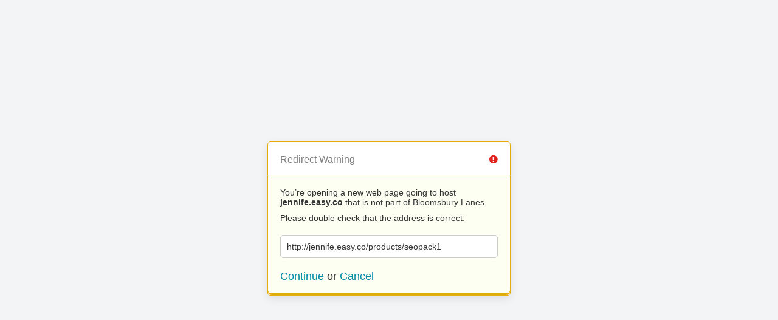

--- FILE ---
content_type: text/html; charset=UTF-8
request_url: https://bloomsburybowling.com/?URL=jennife.easy.co/products/seopack1
body_size: 450
content:
<!doctype html>
<html>
	<head>
		<title>Redirect | ExpressionEngine</title>
		<meta http-equiv="content-type" content="text/html; charset=utf-8" lang="en-us" dir="ltr">
		<meta content="width=device-width, initial-scale=1.0, maximum-scale=1.0, user-scalable=no"  name="viewport">
		<meta name="referrer" content="no-referrer">
		<link rel="stylesheet" href="https://bloomsburybowling.com/themes/ee/cp/css/out.min.css?v=1626778442" type="text/css" media="screen" />
	</head>
	<body>
		<section class="flex-wrap">
			<section class="wrap">

				
<div class="box warn">
	<h1>Redirect Warning <span class="icon-issue"></span></h1>
	<div class="updater-msg">
		<p>You’re opening a new web page going to host <b>jennife.easy.co</b> that is not part of Bloomsbury Lanes.</p>
		<p>Please double check that the address is correct.</p>
		<div class="alert-notice">
			<p>http://jennife.easy.co/products/seopack1</p>
		</div>
		<p class="msg-choices"><a rel="nofollow noreferrer" href="http://jennife.easy.co/products/seopack1">Continue</a> or <a href="https://bloomsburybowling.com/">Cancel</a></p>
	</div>
</div>

							</section>
		</section>
	</body>
</html>
